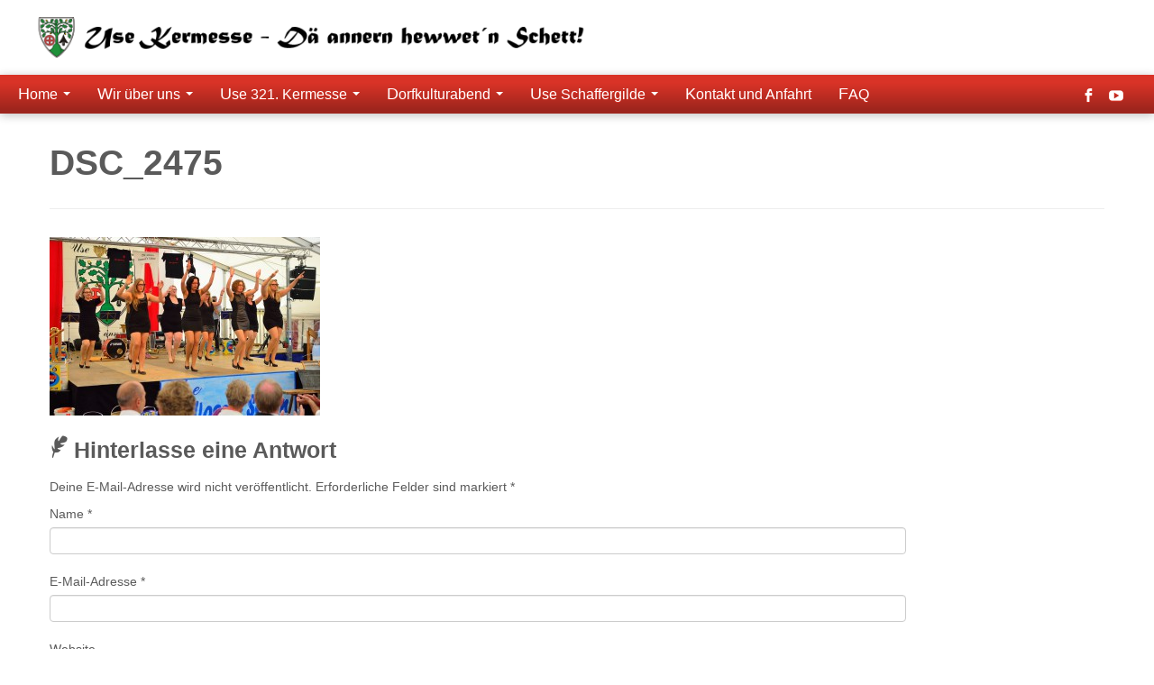

--- FILE ---
content_type: text/html; charset=UTF-8
request_url: https://use-kermesse.de/home-2/galerie/dsc_2475/
body_size: 23868
content:
<!DOCTYPE html>
<!--[if IE 7]>
<html class="ie ie7" lang="de-DE">
<![endif]-->
<!--[if IE 8]>
<html class="ie ie8" lang="de-DE">
<![endif]-->
<!--[if !(IE 7) | !(IE 8)  ]><!-->
<html lang="de-DE">                          
<!--<![endif]-->
			<head>
		    <meta charset="UTF-8" />
		    <meta http-equiv="X-UA-Compatible" content="IE=9; IE=8; IE=7; IE=EDGE" />
		    <title>DSC_2475 | Use-Kermesse</title>
		    <meta name="viewport" content="width=device-width, initial-scale=1.0">
		    <link rel="profile" href="http://gmpg.org/xfn/11" />
		    
		  <!-- Favicon -->
		    		    <link rel="pingback" href="https://use-kermesse.de/xmlrpc.php" />
		   
			<link rel="apple-touch-icon-precomposed" sizes="144x144" href="https://use-kermesse.de/wp-content/themes/use-kermesse-extra/inc/img/apple-touch-icon-144-precomposed.png">
			<link rel="apple-touch-icon-precomposed" sizes="114x114" href="https://use-kermesse.de/wp-content/themes/use-kermesse-extra/inc/img/apple-touch-icon-114-precomposed.png">
     		<link rel="apple-touch-icon-precomposed" sizes="72x72" href="https://use-kermesse.de/wp-content/themes/use-kermesse-extra/inc/img/apple-touch-icon-72-precomposed.png">
            <link rel="apple-touch-icon-precomposed" href="https://use-kermesse.de/wp-content/themes/use-kermesse-extra/inc/img/apple-touch-icon-57-precomposed.png">
            <link rel="shortcut icon" href="https://use-kermesse.de/wp-content/themes/use-kermesse-extra/inc/img/favicon.png">
    

		   <!-- Icons font support for IE6-7 -->
		    <!--[if lt IE 8]>
		      <script src="https://use-kermesse.de/wp-content/themes/use-kermesse-extra/inc/css/fonts/lte-ie7.js"></script>
		    <![endif]-->
		    <link rel="alternate" type="application/rss+xml" title="Use-Kermesse &raquo; Feed" href="https://use-kermesse.de/feed/" />
<link rel="alternate" type="application/rss+xml" title="Use-Kermesse &raquo; Kommentar-Feed" href="https://use-kermesse.de/comments/feed/" />
<link rel="alternate" type="application/rss+xml" title="Use-Kermesse &raquo; DSC_2475 Kommentar-Feed" href="https://use-kermesse.de/home-2/galerie/dsc_2475/feed/" />
<link rel='stylesheet' id='customizr-skin-css'  href='https://use-kermesse.de/wp-content/themes/use-kermesse-extra/inc/css/red.css?ver=3.0.7' type='text/css' media='all' />
<link rel='stylesheet' id='customizr-style-css'  href='https://use-kermesse.de/wp-content/themes/use-kermesse-extra/style.css?ver=3.0.7' type='text/css' media='all' />
<link rel='stylesheet' id='fancyboxcss-css'  href='https://use-kermesse.de/wp-content/themes/use-kermesse-extra/inc/js/fancybox/jquery.fancybox-1.3.4.css?ver=3.6' type='text/css' media='all' />
<script type='text/javascript' src='https://use-kermesse.de/wp-includes/js/comment-reply.min.js?ver=3.6'></script>
<script type='text/javascript' src='https://use-kermesse.de/wp-includes/js/jquery/jquery.js?ver=1.10.2'></script>
<script type='text/javascript' src='https://use-kermesse.de/wp-includes/js/jquery/jquery-migrate.min.js?ver=1.2.1'></script>
<script type='text/javascript' src='https://use-kermesse.de/wp-content/themes/use-kermesse-extra/inc/js/modernizr.min.js'></script>
<link rel="EditURI" type="application/rsd+xml" title="RSD" href="https://use-kermesse.de/xmlrpc.php?rsd" />
<link rel="wlwmanifest" type="application/wlwmanifest+xml" href="https://use-kermesse.de/wp-includes/wlwmanifest.xml" /> 
<meta name="generator" content="WordPress 3.6" />
<link rel='canonical' href='https://use-kermesse.de/home-2/galerie/dsc_2475/' />
	<style type="text/css">.recentcomments a{display:inline !important;padding:0 !important;margin:0 !important;}</style>
<style type="text/css">header.tc-header {border-top: none;}</style>		</head>
		
	<body class="attachment page page-id-1222 page-child parent-pageid-176 page-template-default" itemscope itemtype="http://schema.org/WebPage">

	   	<header class="tc-header clearfix" role="banner">
			
			
			
		
          <div class="brand span7">
            <h1><a class="site-logo" href="https://use-kermesse.de/" title="Use-Kermesse | "><img src="https://use-kermesse.de/wp-content/uploads/2013/09/130820_Logo-claim.png" alt="Back Home" /></a>
            </h1>
          </div>

	    	   
	   	      	

		</header>

	  		
			<div class="navbar-wrapper clearfix row-fluid">
          	
          	<!-- Wrap the .navbar in .container to center it within the absolutely positioned parent. -->
	            		<div class="container outside">
	        <h2 class="site-description"></h2>
	    </div>
		      <div class="navbar notresp">

              <div class="navbar-inner" role="navigation">

                  

                  <div class="nav-collapse collapse">

                    <div class="menu-use-navigation-container"><ul id="menu-use-navigation" class="nav"><li id="menu-item-107" class="menu-item menu-item-type-post_type menu-item-object-page dropdown menu-item-107"><a class="dropdown-toggle" data-toggle="dropdown" data-target="#" title="/?page_id=105" href="https://use-kermesse.de/home-2/">Home <b class="caret"></b></a>
<ul class="dropdown-menu">
	<li id="menu-item-108" class="menu-item menu-item-type-post_type menu-item-object-page menu-item-108"><a href="https://use-kermesse.de/home-2/termine/">Termine 2025</a></li>
	<li id="menu-item-180" class="menu-item menu-item-type-post_type menu-item-object-page menu-item-180"><a href="https://use-kermesse.de/home-2/galerie/">Galerie</a></li>
</ul>
</li>
<li id="menu-item-101" class="menu-item menu-item-type-post_type menu-item-object-page dropdown menu-item-101"><a class="dropdown-toggle" data-toggle="dropdown" data-target="#" href="https://use-kermesse.de/wir-ueber-uns/">Wir über uns <b class="caret"></b></a>
<ul class="dropdown-menu">
	<li id="menu-item-86" class="menu-item menu-item-type-post_type menu-item-object-page menu-item-86"><a href="https://use-kermesse.de/wir-ueber-uns/kirmesgemeinschaft/">Kirmesgemeinschaft</a></li>
	<li id="menu-item-95" class="menu-item menu-item-type-post_type menu-item-object-page menu-item-95"><a href="https://use-kermesse.de/wir-ueber-uns/unser-dorf/">Unser Dorf</a></li>
	<li id="menu-item-97" class="menu-item menu-item-type-post_type menu-item-object-page menu-item-97"><a href="https://use-kermesse.de/wir-ueber-uns/historie/">Historie</a></li>
	<li id="menu-item-1408" class="menu-item menu-item-type-post_type menu-item-object-page menu-item-1408"><a href="https://use-kermesse.de/wir-ueber-uns/heimatlied/">Heimatlied</a></li>
	<li id="menu-item-96" class="menu-item menu-item-type-post_type menu-item-object-page menu-item-96"><a href="https://use-kermesse.de/wir-ueber-uns/presseberichte/">Presseberichte</a></li>
</ul>
</li>
<li id="menu-item-147" class="menu-item menu-item-type-post_type menu-item-object-page dropdown menu-item-147"><a class="dropdown-toggle" data-toggle="dropdown" data-target="#" href="https://use-kermesse.de/use-310-kirmes/">Use 321. Kermesse <b class="caret"></b></a>
<ul class="dropdown-menu">
	<li id="menu-item-151" class="menu-item menu-item-type-post_type menu-item-object-page menu-item-151"><a href="https://use-kermesse.de/use-310-kirmes/programm/">Programm</a></li>
	<li id="menu-item-1402" class="menu-item menu-item-type-post_type menu-item-object-page menu-item-1402"><a href="https://use-kermesse.de/use-310-kirmes/strassenmanager/">Straßenmanager / Tickets</a></li>
	<li id="menu-item-150" class="menu-item menu-item-type-post_type menu-item-object-page menu-item-150"><a href="https://use-kermesse.de/use-310-kirmes/plakate/">Plakate</a></li>
	<li id="menu-item-149" class="menu-item menu-item-type-post_type menu-item-object-page menu-item-149"><a href="https://use-kermesse.de/use-310-kirmes/kuettche-preis/">Küttche-Preis</a></li>
	<li id="menu-item-148" class="menu-item menu-item-type-post_type menu-item-object-page menu-item-148"><a href="https://use-kermesse.de/use-310-kirmes/use-sponsoren/">Use Sponsoren</a></li>
	<li id="menu-item-1916" class="menu-item menu-item-type-post_type menu-item-object-page menu-item-1916"><a href="https://use-kermesse.de/use-festwirt/">Use Festwirt</a></li>
</ul>
</li>
<li id="menu-item-143" class="menu-item menu-item-type-post_type menu-item-object-page dropdown menu-item-143"><a class="dropdown-toggle" data-toggle="dropdown" data-target="#" href="https://use-kermesse.de/dorfkulturabend/">Dorfkulturabend <b class="caret"></b></a>
<ul class="dropdown-menu">
	<li id="menu-item-354" class="menu-item menu-item-type-post_type menu-item-object-page menu-item-354"><a href="https://use-kermesse.de/dorfkulturabend/210-2/">Der DKA</a></li>
	<li id="menu-item-1005" class="menu-item menu-item-type-post_type menu-item-object-page menu-item-1005"><a href="https://use-kermesse.de/dka-2015/">DKA 2015</a></li>
	<li id="menu-item-144" class="menu-item menu-item-type-post_type menu-item-object-page menu-item-144"><a href="https://use-kermesse.de/dorfkulturabend/3-dka/">DKA 2013</a></li>
	<li id="menu-item-145" class="menu-item menu-item-type-post_type menu-item-object-page menu-item-145"><a href="https://use-kermesse.de/dorfkulturabend/2-dka/">DKA 2011</a></li>
	<li id="menu-item-146" class="menu-item menu-item-type-post_type menu-item-object-page menu-item-146"><a href="https://use-kermesse.de/dorfkulturabend/1-dka/">DKA 2009</a></li>
</ul>
</li>
<li id="menu-item-140" class="menu-item menu-item-type-post_type menu-item-object-page dropdown menu-item-140"><a class="dropdown-toggle" data-toggle="dropdown" data-target="#" href="https://use-kermesse.de/use-schaffergilde/">Use Schaffergilde <b class="caret"></b></a>
<ul class="dropdown-menu">
	<li id="menu-item-141" class="menu-item menu-item-type-post_type menu-item-object-page menu-item-141"><a href="https://use-kermesse.de/use-schaffergilde/das-schafferamt/">Das Schafferamt</a></li>
	<li id="menu-item-142" class="menu-item menu-item-type-post_type menu-item-object-page menu-item-142"><a href="https://use-kermesse.de/use-schaffergilde/die-schaffergilde/">Die Schaffergilde</a></li>
	<li id="menu-item-347" class="menu-item menu-item-type-post_type menu-item-object-page menu-item-347"><a href="https://use-kermesse.de/chronik/">Chronik</a></li>
	<li id="menu-item-803" class="menu-item menu-item-type-post_type menu-item-object-page menu-item-803"><a href="https://use-kermesse.de/use-schaffergilde/news/">News</a></li>
</ul>
</li>
<li id="menu-item-139" class="menu-item menu-item-type-post_type menu-item-object-page menu-item-139"><a href="https://use-kermesse.de/kontakt-und-anfahrt/">Kontakt und Anfahrt</a></li>
<li id="menu-item-1847" class="menu-item menu-item-type-post_type menu-item-object-page menu-item-1847"><a href="https://use-kermesse.de/use-310-kirmes/faq/">FAQ</a></li>
</ul></div>                  <div class="social-block"><a class="social-icon icon-facebook" href="https://www.facebook.com/UseKermesse?fref=ts" title="Follow me on facebook" target=_blank></a><a class="social-icon icon-youtube" href="https://www.youtube.com/channel/UCxJnrO_sEO3YgTNAdjpizEQ" title="Follow me on youtube" target=_blank></a></div>
                  </div><!-- /.nav-collapse collapse -->

              </div><!-- /.navbar-inner -->

          </div><!-- /.navbar notresp -->

          <div class="navbar resp">

              <div class="navbar-inner" role="navigation">

                  <div class="social-block"><a class="social-icon icon-facebook" href="https://www.facebook.com/UseKermesse?fref=ts" title="Follow me on facebook" target=_blank></a><a class="social-icon icon-youtube" href="https://www.youtube.com/channel/UCxJnrO_sEO3YgTNAdjpizEQ" title="Follow me on youtube" target=_blank></a></div>

                      <button type="button" class="btn btn-navbar" data-toggle="collapse" data-target=".nav-collapse">
                          <span class="icon-bar"></span>
                          <span class="icon-bar"></span>
                          <span class="icon-bar"></span>
                      </button>

                 <div class="nav-collapse collapse">
                                  
                      <div class="menu-use-navigation-container"><ul id="menu-use-navigation-1" class="nav"><li class="menu-item menu-item-type-post_type menu-item-object-page dropdown menu-item-107"><a class="dropdown-toggle" data-toggle="dropdown" data-target="#" title="/?page_id=105" href="https://use-kermesse.de/home-2/">Home <b class="caret"></b></a>
<ul class="dropdown-menu">
	<li class="menu-item menu-item-type-post_type menu-item-object-page menu-item-108"><a href="https://use-kermesse.de/home-2/termine/">Termine 2025</a></li>
	<li class="menu-item menu-item-type-post_type menu-item-object-page menu-item-180"><a href="https://use-kermesse.de/home-2/galerie/">Galerie</a></li>
</ul>
</li>
<li class="menu-item menu-item-type-post_type menu-item-object-page dropdown menu-item-101"><a class="dropdown-toggle" data-toggle="dropdown" data-target="#" href="https://use-kermesse.de/wir-ueber-uns/">Wir über uns <b class="caret"></b></a>
<ul class="dropdown-menu">
	<li class="menu-item menu-item-type-post_type menu-item-object-page menu-item-86"><a href="https://use-kermesse.de/wir-ueber-uns/kirmesgemeinschaft/">Kirmesgemeinschaft</a></li>
	<li class="menu-item menu-item-type-post_type menu-item-object-page menu-item-95"><a href="https://use-kermesse.de/wir-ueber-uns/unser-dorf/">Unser Dorf</a></li>
	<li class="menu-item menu-item-type-post_type menu-item-object-page menu-item-97"><a href="https://use-kermesse.de/wir-ueber-uns/historie/">Historie</a></li>
	<li class="menu-item menu-item-type-post_type menu-item-object-page menu-item-1408"><a href="https://use-kermesse.de/wir-ueber-uns/heimatlied/">Heimatlied</a></li>
	<li class="menu-item menu-item-type-post_type menu-item-object-page menu-item-96"><a href="https://use-kermesse.de/wir-ueber-uns/presseberichte/">Presseberichte</a></li>
</ul>
</li>
<li class="menu-item menu-item-type-post_type menu-item-object-page dropdown menu-item-147"><a class="dropdown-toggle" data-toggle="dropdown" data-target="#" href="https://use-kermesse.de/use-310-kirmes/">Use 321. Kermesse <b class="caret"></b></a>
<ul class="dropdown-menu">
	<li class="menu-item menu-item-type-post_type menu-item-object-page menu-item-151"><a href="https://use-kermesse.de/use-310-kirmes/programm/">Programm</a></li>
	<li class="menu-item menu-item-type-post_type menu-item-object-page menu-item-1402"><a href="https://use-kermesse.de/use-310-kirmes/strassenmanager/">Straßenmanager / Tickets</a></li>
	<li class="menu-item menu-item-type-post_type menu-item-object-page menu-item-150"><a href="https://use-kermesse.de/use-310-kirmes/plakate/">Plakate</a></li>
	<li class="menu-item menu-item-type-post_type menu-item-object-page menu-item-149"><a href="https://use-kermesse.de/use-310-kirmes/kuettche-preis/">Küttche-Preis</a></li>
	<li class="menu-item menu-item-type-post_type menu-item-object-page menu-item-148"><a href="https://use-kermesse.de/use-310-kirmes/use-sponsoren/">Use Sponsoren</a></li>
	<li class="menu-item menu-item-type-post_type menu-item-object-page menu-item-1916"><a href="https://use-kermesse.de/use-festwirt/">Use Festwirt</a></li>
</ul>
</li>
<li class="menu-item menu-item-type-post_type menu-item-object-page dropdown menu-item-143"><a class="dropdown-toggle" data-toggle="dropdown" data-target="#" href="https://use-kermesse.de/dorfkulturabend/">Dorfkulturabend <b class="caret"></b></a>
<ul class="dropdown-menu">
	<li class="menu-item menu-item-type-post_type menu-item-object-page menu-item-354"><a href="https://use-kermesse.de/dorfkulturabend/210-2/">Der DKA</a></li>
	<li class="menu-item menu-item-type-post_type menu-item-object-page menu-item-1005"><a href="https://use-kermesse.de/dka-2015/">DKA 2015</a></li>
	<li class="menu-item menu-item-type-post_type menu-item-object-page menu-item-144"><a href="https://use-kermesse.de/dorfkulturabend/3-dka/">DKA 2013</a></li>
	<li class="menu-item menu-item-type-post_type menu-item-object-page menu-item-145"><a href="https://use-kermesse.de/dorfkulturabend/2-dka/">DKA 2011</a></li>
	<li class="menu-item menu-item-type-post_type menu-item-object-page menu-item-146"><a href="https://use-kermesse.de/dorfkulturabend/1-dka/">DKA 2009</a></li>
</ul>
</li>
<li class="menu-item menu-item-type-post_type menu-item-object-page dropdown menu-item-140"><a class="dropdown-toggle" data-toggle="dropdown" data-target="#" href="https://use-kermesse.de/use-schaffergilde/">Use Schaffergilde <b class="caret"></b></a>
<ul class="dropdown-menu">
	<li class="menu-item menu-item-type-post_type menu-item-object-page menu-item-141"><a href="https://use-kermesse.de/use-schaffergilde/das-schafferamt/">Das Schafferamt</a></li>
	<li class="menu-item menu-item-type-post_type menu-item-object-page menu-item-142"><a href="https://use-kermesse.de/use-schaffergilde/die-schaffergilde/">Die Schaffergilde</a></li>
	<li class="menu-item menu-item-type-post_type menu-item-object-page menu-item-347"><a href="https://use-kermesse.de/chronik/">Chronik</a></li>
	<li class="menu-item menu-item-type-post_type menu-item-object-page menu-item-803"><a href="https://use-kermesse.de/use-schaffergilde/news/">News</a></li>
</ul>
</li>
<li class="menu-item menu-item-type-post_type menu-item-object-page menu-item-139"><a href="https://use-kermesse.de/kontakt-und-anfahrt/">Kontakt und Anfahrt</a></li>
<li class="menu-item menu-item-type-post_type menu-item-object-page menu-item-1847"><a href="https://use-kermesse.de/use-310-kirmes/faq/">FAQ</a></li>
</ul></div>                 </div><!-- /.nav-collapse collapse -->

              </div><!-- /.navbar-inner -->
              
          </div><!-- /.navbar resp -->
    
        	</div><!-- /.navbar-wrapper -->

		<div id="main-wrapper" class="container">

    		    	        <div class="container" role="main">

            <div class="row">

                                    
      <div class="span12 article-container">

            
        
    
		
          
					
			<article id="page-1222" class="post-1222 attachment type-attachment status-inherit hentry">
			            <header>
                              <h1 class="entry-title format-icon">DSC_2475 </h1>                <hr class="featurette-divider">
                     </header>

        <div class="entry-content">
            <p class="attachment"><a href='https://use-kermesse.de/wp-content/uploads/2013/08/DSC_2475.jpg' title='DSC_2475'><img width="300" height="198" src="https://use-kermesse.de/wp-content/uploads/2013/08/DSC_2475-300x198.jpg" class="attachment-medium" alt="DSC_2475" /></a></p>
        </div>

           
        <footer class="entry-meta">

        </footer><!-- .entry-meta -->
        			</article><!-- #page -->

				
<div id="comments" class="comments-area">

	
								<div id="respond" class="comment-respond">
				<h3 id="reply-title" class="comment-reply-title">Hinterlasse eine Antwort <small><a rel="nofollow" id="cancel-comment-reply-link" href="/home-2/galerie/dsc_2475/#respond" style="display:none;">Antworten abbrechen</a></small></h3>
									<form action="https://use-kermesse.de/wp-comments-post.php" method="post" id="commentform" class="comment-form">
																			<p class="comment-notes">Deine E-Mail-Adresse wird nicht veröffentlicht. Erforderliche Felder sind markiert <span class="required">*</span></p>							<p class="comment-form-author"><label for="author">Name <span class="required">*</span></label> <input id="author" name="author" type="text" value="" size="30" aria-required='true' /></p>
<p class="comment-form-email"><label for="email">E-Mail-Adresse <span class="required">*</span></label> <input id="email" name="email" type="text" value="" size="30" aria-required='true' /></p>
<p class="comment-form-url"><label for="url">Website</label> <input id="url" name="url" type="text" value="" size="30" /></p>
												<p class="comment-form-comment"><label for="comment">Kommentar</label> <textarea id="comment" name="comment" cols="45" rows="8" aria-required="true"></textarea></p>						<p class="form-allowed-tags">Du kannst folgende <abbr title="HyperText Markup Language">HTML</abbr>-Tags benutzen:  <code>&lt;a href=&quot;&quot; title=&quot;&quot;&gt; &lt;abbr title=&quot;&quot;&gt; &lt;acronym title=&quot;&quot;&gt; &lt;b&gt; &lt;blockquote cite=&quot;&quot;&gt; &lt;cite&gt; &lt;code&gt; &lt;del datetime=&quot;&quot;&gt; &lt;em&gt; &lt;i&gt; &lt;q cite=&quot;&quot;&gt; &lt;strike&gt; &lt;strong&gt; </code></p>						<p class="form-submit">
							<input name="submit" type="submit" id="submit" value="Kommentar abschicken" />
							<input type='hidden' name='comment_post_ID' value='1222' id='comment_post_ID' />
<input type='hidden' name='comment_parent' id='comment_parent' value='0' />
						</p>
											</form>
							</div><!-- #respond -->
						
</div><!-- #comments .comments-area -->
            
      </div><!--.article-container -->
        
                      
            </div><!--#row -->

        </div><!-- #container -->
    		 </div><!--/#main-wrapper"-->

		 <!-- FOOTER -->
		<footer id="footer">

		 	
		 <div class="colophon">

		 	<div class="container">

		 		<div class="row-fluid">

				     <div class="span4 social-block pull-left">
				     	<a class="social-icon icon-facebook" href="https://www.facebook.com/UseKermesse?fref=ts" title="Follow me on facebook" target=_blank></a><a class="social-icon icon-youtube" href="https://www.youtube.com/channel/UCxJnrO_sEO3YgTNAdjpizEQ" title="Follow me on youtube" target=_blank></a>				     </div>

			            	<div class="span4 credits">
	    	<p><a href="/impressum">Impressum</a> &middot; <a href="/datenschutz">Datenschutzerklärung</a> &middot; &copy; 2026 <a href="https://use-kermesse.de" title="Use-Kermesse" rel="bookmark">Use-Kermesse</a><!-- &middot; Designed by <a href="http://www.dieundsein.de">Die&amp;Sein</a> &middot; Inspired by <a href="http://www.themesandco.com">Themes &amp; Co</a>--> </p>		</div>
		
			        <div class="span4 backtop">

			        	<p class="pull-right">
			        		<a href="#">Nach oben</a>
			        	</p>

			        </div>

      			</div><!-- .row-fluid -->

      		</div><!-- .container -->

      	</div><!-- .colophon -->
    			 </footer>

		<script type='text/javascript' src='https://use-kermesse.de/wp-includes/js/jquery/ui/jquery.ui.core.min.js?ver=1.10.3'></script>
<script type='text/javascript' src='https://use-kermesse.de/wp-content/themes/use-kermesse-extra/inc/js/bootstrap.min.js'></script>
<script type='text/javascript' src='https://use-kermesse.de/wp-content/themes/use-kermesse-extra/inc/js/tc-scripts.js'></script>
<script type='text/javascript' src='https://use-kermesse.de/wp-content/themes/use-kermesse-extra/inc/js/holder.js'></script>
<script type='text/javascript' src='https://use-kermesse.de/wp-content/themes/use-kermesse-extra/inc/js/fancybox/jquery.fancybox-1.3.4.min.js'></script>
			<script type="text/javascript">
				jQuery(document).ready(function( $) {
			      // Fancybox
			      $("a.grouped_elements").fancybox({
			        'transitionIn'  : 'elastic' ,
			        'transitionOut' : 'elastic' ,
			        'speedIn'   : 200, 
			        'speedOut'    : 200, 
			        'overlayShow' : false,
			        'autoScale' : true,
			        'changeFade' : 'fast',
			        'enableEscapeButton' : true
			      });
				});
			</script>

		  	
	</body>

</html>